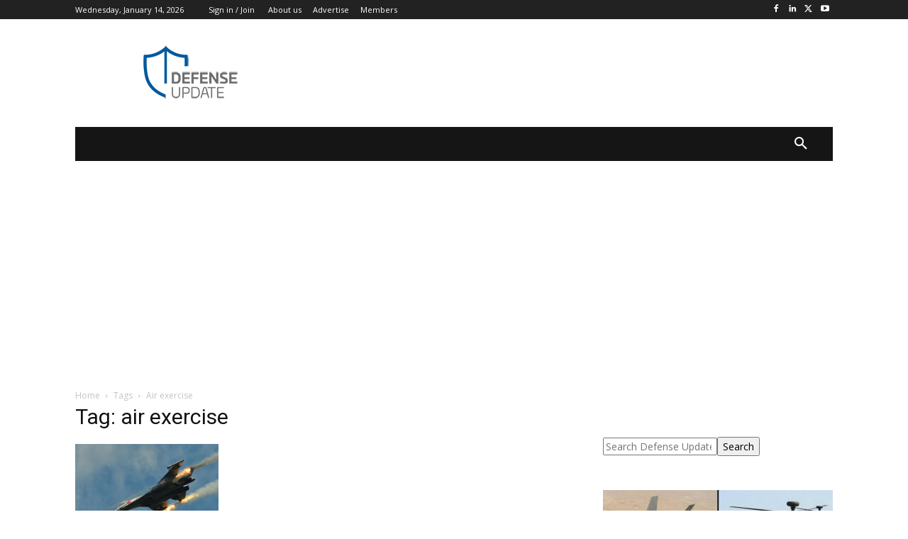

--- FILE ---
content_type: text/html; charset=utf-8
request_url: https://www.google.com/recaptcha/api2/aframe
body_size: 269
content:
<!DOCTYPE HTML><html><head><meta http-equiv="content-type" content="text/html; charset=UTF-8"></head><body><script nonce="BWfM6yYqQuxHXoEWW6dl4Q">/** Anti-fraud and anti-abuse applications only. See google.com/recaptcha */ try{var clients={'sodar':'https://pagead2.googlesyndication.com/pagead/sodar?'};window.addEventListener("message",function(a){try{if(a.source===window.parent){var b=JSON.parse(a.data);var c=clients[b['id']];if(c){var d=document.createElement('img');d.src=c+b['params']+'&rc='+(localStorage.getItem("rc::a")?sessionStorage.getItem("rc::b"):"");window.document.body.appendChild(d);sessionStorage.setItem("rc::e",parseInt(sessionStorage.getItem("rc::e")||0)+1);localStorage.setItem("rc::h",'1768372784427');}}}catch(b){}});window.parent.postMessage("_grecaptcha_ready", "*");}catch(b){}</script></body></html>